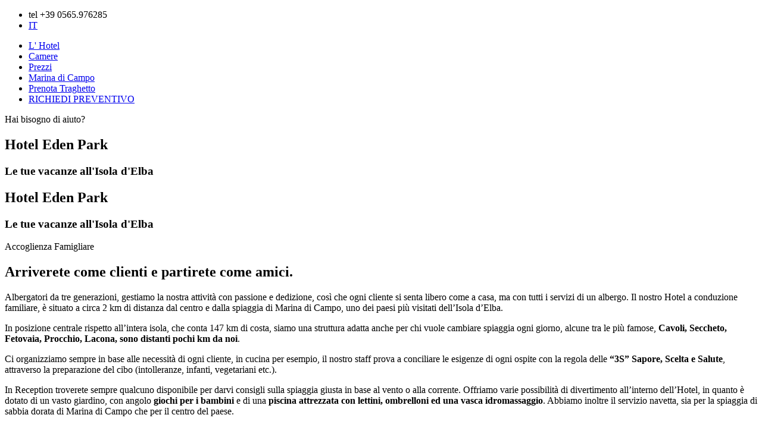

--- FILE ---
content_type: text/html; charset=utf-8
request_url: https://hoteledenpark.it/default.aspx
body_size: 6254
content:


<!DOCTYPE html>
<html xmlns="http://www.w3.org/1999/xhtml" xmlns:fb="http://www.facebook.com/2008/fbml" xmlns:og="http://opengraphprotocol.org/schema/">

<head><link rel="stylesheet" type="text/css" href="https://privacy.infoelba.org/css/cookieconsent.css" />
<script src="https://privacy.infoelba.org/js/cookieconsent.js"></script>
<script>
  window.addEventListener('load', function() {
    window.cookieconsent.initialise({
      "palette": {
        "popup": {
          "background": '#237afc',
          "text": '#ffffff'
        },
        "button": {
          "background": '#237afc',
          "text": '#ffffff',
          "border": '#ffffff'
        }
      },
      "position": 'bottom',
      "content": {
        "message": 'Questo sito utilizza i cookie per assicurarti la miglior esperienza di navigazione.',
        "dismiss": 'Ho capito',
        "link": 'Per saperne di più',
        "href": 'https://privacy.infoelba.org/cookie/it/hoteledenpark.it'
      }
    });
  });
</script>

    <script> var language= 'it_IT';</script><link href="https://fonts.googleapis.com/css?family=Exo:200|Source+Sans+Pro:300" rel="stylesheet" />
    <link href="/App_Style/reset.css" rel="stylesheet"  type="text/css" />
    <link href="/App_Style/jquery-ui.css" rel="stylesheet"  type="text/css" /> 
    <link href="/App_Style/gridGallery.css?r=90855201" rel="stylesheet" type="text/css" />
    <link href="/App_Script/Swiper/swiper.min.css" rel="stylesheet" type="text/css" /> 
    <link href="/App_Style/mobileMenu.css?r=90855201" rel="stylesheet" type="text/css" />
    <link href="/App_Style/form.css?r=90855201" rel="stylesheet" type="text/css" />
    <link href="/App_Style/map.css?r=90855201" rel="stylesheet" type="text/css" />
    <link href="/App_Style/booking.css?r=90855201" rel="stylesheet" type="text/css" />
    <link href="/App_Style/style.css?r=90855201" rel="stylesheet" type="text/css" />

    <link href="/App_Style/recensioni.css?r=90855201" rel="stylesheet" type="text/css" /> 

    <link href="/App_Style/queryStyle.css?r=90855201" rel="stylesheet" type="text/css" /> 
    <link href="/favoriteico.ico" rel="shortcut icon"  type="image/x-icon" /> 

    <link rel="icon" href="/App_Images/ico/cropped-logo.gif-1-32x32.png" sizes="32x32" />
    <link rel="icon" href="/App_Images/ico/cropped-logo.gif-1-192x192.png" sizes="192x192" />
    <link rel="apple-touch-icon-precomposed" href="/App_Images/ico/cropped-logo.gif-1-180x180.png" />

    <link href="/fontawesome/css/all.css" rel="stylesheet" /><meta http-equiv="Content-Type" content="text/html; charset=utf-8" /><meta name="viewport" content="width=device-width, initial-scale=1.0, maximum-scale=1.0" /><meta name="apple-mobile-web-app-capable" content="no" /><meta name="robots" content="index,follow" /><title>
	Hotel Eden Park - Le tue vacanze all' Isola d'Elba
</title>

    

    <script src="/App_Script/plugin/jquery-1.11.0.min.js"></script>
    <script src="/App_Script/plugin/jquery-ui.js"></script>
    <script src="/App_Script/plugin/jquery.ui.datepicker-it.js"></script>
    <script src="/App_Script/plugin/jquery.easing.1.3.js"></script>
    <script src="/App_Script/plugin/cookies.js"></script>
    <script src="/App_Script/plugin/rotate-patch.js"></script>
    <script src="/App_Script/plugin/gridGallery.min.js"></script>
    <script src="/App_Script/plugin/jquery.flex-images.js"></script>
    <script src="/App_Script/Swiper/swiper.jquery.min.js"  type="text/javascript" ></script>
    <script src="/App_Script/utility.js?r=90855201"></script>
    <script src="/App_Script/common.js?r=90855201"></script>
    
    <script src="/App_Script/share.js?r=90855201"></script>
    
    
    

    <script type="text/javascript">
        $(document).ready(function () {
            var swiper = new Swiper('.swiper-container', {
                nextButton: '.swiper-button-next_',
                prevButton: '.swiper-button-prev_',
                pagination: '.swiper-pagination',
                autoplay: 0,
                autoplayDisableOnInteraction: true,
                speed: 800,
                loop:0,
                spaceBetween: 0,
                touchMoveStopPropagation:false,
                preventClicksPropagation: false,
                paginationClickable: true,
                // Disable preloading of all images
                preloadImages: false,
                // Enable lazy loading
                lazyLoading: true
            });
        })
    </script>
    <meta name="title" content="Hotel Eden Park - Le tue vacanze all' Isola d'Elba" /><meta name="description" content="Hotel Eden Park sono situati nell’incantevole baia di Marina di Campo, nel versante meridionale dell'Isola d'Elba. Goditi un'incantevole soggiorno di relax e piacere: un'oasi di pace scandita dall'armonia del paesaggio e delle spiaggie." /><meta property="og:title" content="Hotel Eden Park - Le tue vacanze all' Isola d'Elba" /><meta property="og:type" content="website" /><meta property="fb:page_id" content="194797420670564" /><meta property="og:site_name" content="https://hoteledenpark.it" /><meta property="og:image" content="https://hoteledenpark.it/App_Images/copertina-facebook.jpg" /><meta property="og:description" content="Hotel Eden Park sono situati nell’incantevole baia di Marina di Campo, nel versante meridionale dell'Isola d'Elba. Goditi un'incantevole soggiorno di relax e piacere: un'oasi di pace scandita dall'armonia del paesaggio e delle spiaggie." />


    <script type="text/javascript">
var _iub = _iub || [];
_iub.csConfiguration = {"lang":"it","siteId":1543806,"cookiePolicyId":23331896, "banner":{ "position":"bottom","textColor":"white","backgroundColor":"black" } };
</script><script type="text/javascript" src="//cdn.iubenda.com/cs/iubenda_cs.js" charset="UTF-8" async> </script>

</head>
<body>
    <div id="fb-root"></div>
    
    <div id="master">
        <div id="top_header">
            <div id="top_menu">
                <div  class="maxWidth">
                    <ul class="menuListTop">
                        <li><span class="linkHeader">tel +39 0565.976285</span></li>
                        <li>
                            <a href="https://hoteledenpark.it/it/" id="ctl00_lngIta" hreflang="it" class="linkLanguage active">IT</a>
                            
                            
                            
                            
                        </li>
                    </ul>
                </div>
            </div>
            <div id="menu">
                <div  class="maxWidth">
                    <a href="https://hoteledenpark.it" class="logo"></a>
                    

<div class="mobileMenu">
    <ul class="menuList">
        <li><a href="https://hoteledenpark.it/it/struttura-hotel-eden-park"  class="elemMenu" >L' Hotel</a></li>
        <li>
            <a href="https://hoteledenpark.it/it/camere-hotel-elba"  class="elemMenu" >Camere</a>
            <!--span class="elemMenu" >Camere</span>
            <ul class="subMenu">
                <li><a href="https://hoteledenpark.it/it/camere-hotel-elba/quadrupla">Camera Quadrupla</a></li>
                <li><a href="https://hoteledenpark.it/it/camere-hotel-elba/tripla-balcone">Camera Tripla con Balcone</a></li>
                <li><a href="https://hoteledenpark.it/it/camere-hotel-elba/doppia-balcone">Camera Doppia con Balcone</a></li>
                <li><a href="https://hoteledenpark.it/it/camere-hotel-elba/doppia">Camera doppia senza balcone</a></li>
            </ul-->
        </li>
        <li><a href="https://smartbooking.fastreplymail.it/home/main?hotel=9332&channel=0000&lingua=IT" target="_blank" class="elemMenu" >Prezzi</a></li>
        <li><a href="https://hoteledenpark.it/it/marina-di-campo"  class="elemMenu" >Marina di Campo</a></li>
        <li><a href="https://hoteledenpark.it/it/prenota-traghetto"  class="elemMenu" >Prenota Traghetto</a></li>
        <li><a href="https://hoteledenpark.it/it/richiedi-preventivo"  class="elemMenu" >RICHIEDI PREVENTIVO</a></li>
    </ul>
    <div class="bottomMenu rightAlign">
        <div class="headerIcoSocial rightAlign"><label class="rightAlign">Hai bisogno di aiuto?</label ></div>
        <a class="ico_social ico_phone" href="tel:+39 0565.976285"></a>
        <a class="ico_social ico_email" href="mailto:info@hoteledenpark.it"></a>
        <a class="ico_social ico_facebook" href="https://www.facebook.com/Hotel-Eden-Park-Isola-dElba-141240246566383/" target="_blank" title="Hotel Eden Park su Facebook"></a>
    </div>
</div>
                </div>
                <span class="miniBtnMenu"></span>
            </div>
        </div>
        <div id="ctl00_spacerTop" class="spacerTop"></div>
        
    
    <div class="relativeBox">
        <section class="blockPage swiper-container" id="slideHomePage">
            <div class="swiper-container">
                <div class="swiper-wrapper">
                    <div class="swiper-slide blockPage slideSingleHome lazyload-bg" data-src="https://hoteledenpark.it/App_Images/background/home-eden-park.jpg">
                        <div class="outer">
                            <div class="middle">
                                <div class="inner center">
                                    <div class="maxWidth box_evidence_blu">
                                        <h1 class="center white">Hotel Eden Park</h1>
                                        <h3 class="center white">Le tue vacanze all&#39;Isola d&#39;Elba</h3>
                                        <p></p>
                                    </div>
                                </div>
                            </div>
                        </div>
                    </div>
                    <div class="swiper-slide blockPage slideSingleHome lazyload-bg" data-src="https://hoteledenpark.it/App_Images/background/home-slider-02.jpg">
                        <div class="outer">
                            <div class="middle">
                                <div class="inner center">
                                    <div class="maxWidth box_evidence_blu">
                                        <h1 class="center white">Hotel Eden Park</h1>
                                        <h3 class="center white">Le tue vacanze all&#39;Isola d&#39;Elba</h3>
                                        <p></p>
                                    </div>
                                </div>
                            </div>
                        </div>
                    </div>

                </div>
                <!-- Add Pagination -->
                <div class="swiper-pagination swiper-pagination-white"></div>
                <!-- Navigation -->
                <!-- Add Arrows -->
            <div class="swiper-button-next swiper-button-white"></div>
            <div class="swiper-button-prev swiper-button-white"></div>
            </div>
        </section>
    </div>
    <section class="blockPage distancePage bg_grey" >
        <div class="maxWidth">
            

    <div class="quickSearch"></div>

    <script src="https://scripts.resasecure.net/serv_jScript/webLibraries/js/ext/HNEwidget.js"></script>
        
    <script type="text/javascript">
      jQuery(document).ready(function () {

        jQuery(".quickSearch").HNetBOL({
          hotel: 9332,
          hasPromo: true,
          maxNights: 30,
          maxAdults: 4,
          maxRooms: 4,
          maxChildren: 3,
          maxChildAge: 12,
          language: "it",
          forceVertical: false,
          hasBestPrice: true,
          availableDate: "",
          themeActionColor: "#428bca",
          themeActionTextColor: "#555555",
          hideBestPriceAfter: 30,
          openMode: 3,
          popupWidth: 1100,
          popupHeight: 650
        });
      });
    </script>

            <p class="center">Accoglienza Famigliare</p>
            <h1 class="titleSection center">Arriverete come clienti e partirete come amici.<ico></ico></h1>
                <p>
                    Albergatori da tre generazioni, gestiamo la nostra attività con passione e dedizione, così che ogni cliente si senta libero
                    come a casa, ma con tutti i servizi di un albergo. Il nostro Hotel a conduzione familiare, è situato a circa 2 km di distanza
                    dal centro e dalla spiaggia di Marina di Campo, uno dei paesi più visitati dell’Isola d’Elba.
                </p>
                <p>
                    In posizione centrale rispetto all’intera isola, che conta 147 km di costa, siamo una struttura adatta anche per chi vuole cambiare
                    spiaggia ogni giorno, alcune tra le più famose, <strong>Cavoli, Seccheto, Fetovaia, Procchio, Lacona, sono distanti pochi km da noi</strong>.
                </p>
                <p>
                    Ci organizziamo sempre in base alle necessità di ogni cliente, in cucina per esempio, il nostro staff prova a conciliare
                    le esigenze di ogni ospite con la regola delle <strong>“3S” Sapore, Scelta e Salute</strong>, attraverso la preparazione del cibo
                    (intolleranze, infanti, vegetariani etc.).
                </p>
                <p>
                    In Reception troverete sempre qualcuno disponibile per darvi consigli sulla spiaggia giusta in base al vento o alla corrente.
                    Offriamo varie possibilità di divertimento all’interno dell’Hotel, in quanto è dotato di un vasto giardino, con angolo <strong>giochi
                    per i bambini</strong> e di una <strong>piscina attrezzata con lettini, ombrelloni ed una vasca idromassaggio</strong>.
                    Abbiamo inoltre il servizio navetta, sia per la spiaggia di sabbia dorata di Marina di Campo che per il centro del paese.
                </p>
                <p>
                    Per i vostri mezzi mettiamo a disposizione gratuitamente un <strong>ampio parcheggio ombreggiato</strong>, di cui una parte
                    coperta per le motociclette.
                </p>
        </div>
    </section>


    


        

        
        <section class="blockPage distancePage" style="padding-bottom:0 !important;">
            <div class="maxWidth  center">
                <p>Dove si trova il nostro hotel</p>
                <h1 class="titleSection ">GUARDA LA MAPPA<ico></ico></h1>
            </div>
            <iframe src="https://www.google.com/maps/embed?pb=!1m14!1m8!1m3!1d9853.88294380655!2d10.261973342929334!3d42.75500254277026!3m2!1i1024!2i768!4f13.1!3m3!1m2!1s0x12d64a5700e6bb55%3A0xbb7252db75a0c126!2sHotel+Eden+Park!5e0!3m2!1sit!2sit!4v1549556684858" width="100%" height="400" frameborder="0" style="border:0" allowfullscreen></iframe>
        </section>

        <footer id="footer">
            <div class="maxWidth">
                <ul>
                    <li class="titleFooter"></li>

                </ul>
            </div>
            <div class="maxWidth center">
                <div id="ctl00_logoFooter" class="logoFooter"></div>
                <div class="contentFooter">
                    <h4>Hotel Eden Park</h4>
                    <p>Via Pian di Mezzo, 917 - 57034 Campo nell'Elba (LI)</p><br />
                    <p>Tel. 0565-976285 - Fax 0565-976071</p>
                        <p>E-mail: <a href="mailto:info@hoteledenpark.it">info@hoteledenpark.it</a></p>
                        <p>P.Iva/Cod.Fisc. 01812910493 - CIN: IT049003A17RILDRFC</p>
                        <p><a href="https://www.facebook.com/Edenparkfanclub/" target="_blank"><i class="fab fa-facebook-f fa-3x"></i></a>    
                        <a href="https://www.instagram.com/edenparkisoladelba/" target="_blank"><i class="fab fa-instagram fa-3x"></i></a></p>
                    <p>
                    <a href="https://hoteledenpark.it/it/aiuti-di-stato">Obblighi di pubblicazione ai sensi della legge 124/2017</a>
                    </p>
                    <p>
                    <a href="https://hoteledenpark.it/it/por-fesr-toscana-2014-2020"><img src="https://hoteledenpark.it/App_Images/banner-por-creo-small.png" alt="POR-Creo" /></a>
                    </p>
                    <p>
                    <a href="https://privacy.infoelba.org/privacy/it/hoteledenpark.it" title="Privacy Policy" target="_blank">Privacy Policy</a>
                    <a href="https://privacy.infoelba.org/cookie/it/hoteledenpark.it" title="Cookie Policy" target="_blank">Cookie Policy</a>
                    </p>
                     <p class="note">© Copyright 2019 - Realizzato da ElbaMyLove</p>                   
                </div>
            </div>
        </footer>
    </div>


    <div class="dark"></div>


    



    <div id="waitAjax"></div>
    <div id="content_html_lightbox">
        <div class="outer">
        <div class="middle">
            <div class="inner">
            <div id="boxContent">
                <span class="closeLightbox"></span>
                <div id="insertContent"></div>
            </div>
            </div>
        </div>
        </div>
    </div>


    <div class="boxCookies__" style="display:none;">
        Il sito utilizza i cookie per migliorare l'esperienza dell'utente. Con l'utilizzo del sito l'utente accetta l'impostazione dei cookie.  <a href="https://hoteledenpark.it/cookie" class="linkCookie">Ulteriori informazioni</a>  -  <span  onclick="javascript:closeBoxCookie();" class="btnCloseBoxCookie linkCookie" style="font-weight:bold;">chiudi</span>
    </div>


<!-- Global site tag (gtag.js) - Google Analytics -->
<script async src="https://www.googletagmanager.com/gtag/js?id=UA-136683983-1"></script>
<script>
  window.dataLayer = window.dataLayer || [];
  function gtag(){dataLayer.push(arguments);}
  gtag('js', new Date());

  gtag('config', 'UA-136683983-1');
</script>



</body>
</html>
